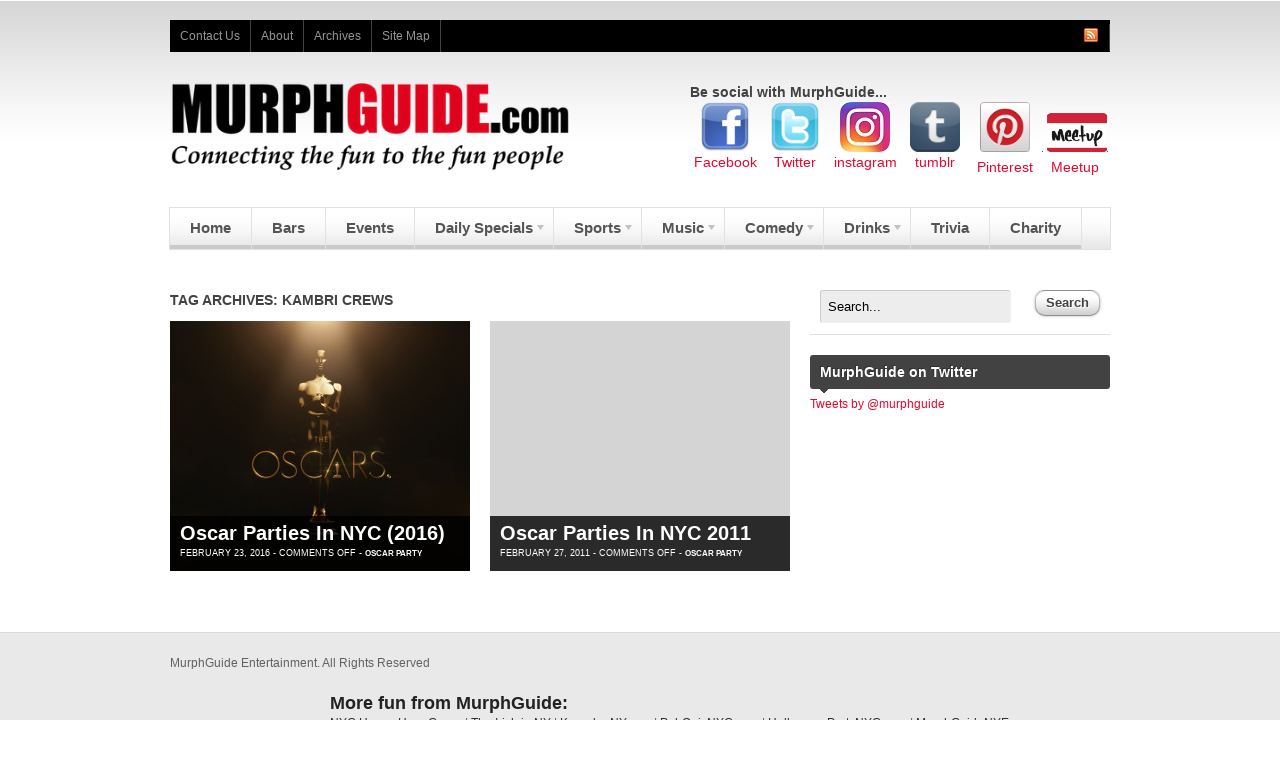

--- FILE ---
content_type: text/html; charset=UTF-8
request_url: https://murphguide.com/bars/kambri-crews/
body_size: 14864
content:
<!DOCTYPE html PUBLIC "-//W3C//DTD XHTML 1.0 Transitional//EN" "http://www.w3.org/TR/xhtml1/DTD/xhtml1-transitional.dtd">
<html xmlns="http://www.w3.org/1999/xhtml">
<head profile="http://gmpg.org/xfn/11">

<title>Kambri Crews Archives - MurphGuide: NYC Bar Guide</title>
<meta name="msvalidate.01" content="2DAC866E446662B1832FF3493FDE646C" />
<meta name="SKYPE_TOOLBAR" content="SKYPE_TOOLBAR_PARSER_COMPATIBLE" />
<meta http-equiv="Content-Type" content="text/html; charset=UTF-8" />

<link rel="stylesheet" type="text/css" href="https://murphguide.com/wp-content/themes/spectrum/style.css" media="screen" />
<link rel="stylesheet" type="text/css" media="all" href="https://murphguide.com/wp-content/themes/spectrum/css/effects.css" />
<link rel="alternate" type="application/rss+xml" title="RSS 2.0" href="https://murphguide.com/feed/" />
<link rel="pingback" href="https://murphguide.com/xmlrpc.php" />
      

<!-- mobile optimization meta suggested by google -->
<meta name=viewport content="width=device-width, initial-scale=1">
<!-- End mobile optimization meta code -->

<!-- Pinterest meta code -->
<meta name="p:domain_verify" content="0eab2cc18863da52ab30b48efd976cd2"/>
<!-- End Pinterest code -->


<meta name='robots' content='index, follow, max-image-preview:large, max-snippet:-1, max-video-preview:-1' />

	<!-- This site is optimized with the Yoast SEO plugin v26.7 - https://yoast.com/wordpress/plugins/seo/ -->
	<link rel="canonical" href="https://murphguide.com/bars/kambri-crews/" />
	<meta property="og:locale" content="en_US" />
	<meta property="og:type" content="article" />
	<meta property="og:title" content="Kambri Crews Archives - MurphGuide: NYC Bar Guide" />
	<meta property="og:url" content="https://murphguide.com/bars/kambri-crews/" />
	<meta property="og:site_name" content="MurphGuide: NYC Bar Guide" />
	<meta property="og:image" content="https://murphguide.com/wp-content/uploads/2013/12/murphguide_banner.jpg" />
	<meta property="og:image:width" content="589" />
	<meta property="og:image:height" content="128" />
	<meta property="og:image:type" content="image/jpeg" />
	<script type="application/ld+json" class="yoast-schema-graph">{"@context":"https://schema.org","@graph":[{"@type":"CollectionPage","@id":"https://murphguide.com/bars/kambri-crews/","url":"https://murphguide.com/bars/kambri-crews/","name":"Kambri Crews Archives - MurphGuide: NYC Bar Guide","isPartOf":{"@id":"https://murphguide.com/#website"},"primaryImageOfPage":{"@id":"https://murphguide.com/bars/kambri-crews/#primaryimage"},"image":{"@id":"https://murphguide.com/bars/kambri-crews/#primaryimage"},"thumbnailUrl":"https://murphguide.com/wp-content/uploads/2014/02/oscars2014.jpg","breadcrumb":{"@id":"https://murphguide.com/bars/kambri-crews/#breadcrumb"},"inLanguage":"en-US"},{"@type":"ImageObject","inLanguage":"en-US","@id":"https://murphguide.com/bars/kambri-crews/#primaryimage","url":"https://murphguide.com/wp-content/uploads/2014/02/oscars2014.jpg","contentUrl":"https://murphguide.com/wp-content/uploads/2014/02/oscars2014.jpg","width":1280,"height":720},{"@type":"BreadcrumbList","@id":"https://murphguide.com/bars/kambri-crews/#breadcrumb","itemListElement":[{"@type":"ListItem","position":1,"name":"Home","item":"https://murphguide.com/"},{"@type":"ListItem","position":2,"name":"Kambri Crews"}]},{"@type":"WebSite","@id":"https://murphguide.com/#website","url":"https://murphguide.com/","name":"MurphGuide: NYC Bar Guide","description":"Connecting the fun to the fun people","potentialAction":[{"@type":"SearchAction","target":{"@type":"EntryPoint","urlTemplate":"https://murphguide.com/?s={search_term_string}"},"query-input":{"@type":"PropertyValueSpecification","valueRequired":true,"valueName":"search_term_string"}}],"inLanguage":"en-US"}]}</script>
	<!-- / Yoast SEO plugin. -->


<link rel="alternate" type="application/rss+xml" title="MurphGuide: NYC Bar Guide &raquo; Kambri Crews Tag Feed" href="https://murphguide.com/bars/kambri-crews/feed/" />
		<!-- This site uses the Google Analytics by MonsterInsights plugin v9.11.1 - Using Analytics tracking - https://www.monsterinsights.com/ -->
							<script src="//www.googletagmanager.com/gtag/js?id=G-G3MJ88NMFX"  data-cfasync="false" data-wpfc-render="false" type="text/javascript" async></script>
			<script data-cfasync="false" data-wpfc-render="false" type="text/javascript">
				var mi_version = '9.11.1';
				var mi_track_user = true;
				var mi_no_track_reason = '';
								var MonsterInsightsDefaultLocations = {"page_location":"https:\/\/murphguide.com\/bars\/kambri-crews\/"};
								if ( typeof MonsterInsightsPrivacyGuardFilter === 'function' ) {
					var MonsterInsightsLocations = (typeof MonsterInsightsExcludeQuery === 'object') ? MonsterInsightsPrivacyGuardFilter( MonsterInsightsExcludeQuery ) : MonsterInsightsPrivacyGuardFilter( MonsterInsightsDefaultLocations );
				} else {
					var MonsterInsightsLocations = (typeof MonsterInsightsExcludeQuery === 'object') ? MonsterInsightsExcludeQuery : MonsterInsightsDefaultLocations;
				}

								var disableStrs = [
										'ga-disable-G-G3MJ88NMFX',
									];

				/* Function to detect opted out users */
				function __gtagTrackerIsOptedOut() {
					for (var index = 0; index < disableStrs.length; index++) {
						if (document.cookie.indexOf(disableStrs[index] + '=true') > -1) {
							return true;
						}
					}

					return false;
				}

				/* Disable tracking if the opt-out cookie exists. */
				if (__gtagTrackerIsOptedOut()) {
					for (var index = 0; index < disableStrs.length; index++) {
						window[disableStrs[index]] = true;
					}
				}

				/* Opt-out function */
				function __gtagTrackerOptout() {
					for (var index = 0; index < disableStrs.length; index++) {
						document.cookie = disableStrs[index] + '=true; expires=Thu, 31 Dec 2099 23:59:59 UTC; path=/';
						window[disableStrs[index]] = true;
					}
				}

				if ('undefined' === typeof gaOptout) {
					function gaOptout() {
						__gtagTrackerOptout();
					}
				}
								window.dataLayer = window.dataLayer || [];

				window.MonsterInsightsDualTracker = {
					helpers: {},
					trackers: {},
				};
				if (mi_track_user) {
					function __gtagDataLayer() {
						dataLayer.push(arguments);
					}

					function __gtagTracker(type, name, parameters) {
						if (!parameters) {
							parameters = {};
						}

						if (parameters.send_to) {
							__gtagDataLayer.apply(null, arguments);
							return;
						}

						if (type === 'event') {
														parameters.send_to = monsterinsights_frontend.v4_id;
							var hookName = name;
							if (typeof parameters['event_category'] !== 'undefined') {
								hookName = parameters['event_category'] + ':' + name;
							}

							if (typeof MonsterInsightsDualTracker.trackers[hookName] !== 'undefined') {
								MonsterInsightsDualTracker.trackers[hookName](parameters);
							} else {
								__gtagDataLayer('event', name, parameters);
							}
							
						} else {
							__gtagDataLayer.apply(null, arguments);
						}
					}

					__gtagTracker('js', new Date());
					__gtagTracker('set', {
						'developer_id.dZGIzZG': true,
											});
					if ( MonsterInsightsLocations.page_location ) {
						__gtagTracker('set', MonsterInsightsLocations);
					}
										__gtagTracker('config', 'G-G3MJ88NMFX', {"forceSSL":"true","link_attribution":"true"} );
										window.gtag = __gtagTracker;										(function () {
						/* https://developers.google.com/analytics/devguides/collection/analyticsjs/ */
						/* ga and __gaTracker compatibility shim. */
						var noopfn = function () {
							return null;
						};
						var newtracker = function () {
							return new Tracker();
						};
						var Tracker = function () {
							return null;
						};
						var p = Tracker.prototype;
						p.get = noopfn;
						p.set = noopfn;
						p.send = function () {
							var args = Array.prototype.slice.call(arguments);
							args.unshift('send');
							__gaTracker.apply(null, args);
						};
						var __gaTracker = function () {
							var len = arguments.length;
							if (len === 0) {
								return;
							}
							var f = arguments[len - 1];
							if (typeof f !== 'object' || f === null || typeof f.hitCallback !== 'function') {
								if ('send' === arguments[0]) {
									var hitConverted, hitObject = false, action;
									if ('event' === arguments[1]) {
										if ('undefined' !== typeof arguments[3]) {
											hitObject = {
												'eventAction': arguments[3],
												'eventCategory': arguments[2],
												'eventLabel': arguments[4],
												'value': arguments[5] ? arguments[5] : 1,
											}
										}
									}
									if ('pageview' === arguments[1]) {
										if ('undefined' !== typeof arguments[2]) {
											hitObject = {
												'eventAction': 'page_view',
												'page_path': arguments[2],
											}
										}
									}
									if (typeof arguments[2] === 'object') {
										hitObject = arguments[2];
									}
									if (typeof arguments[5] === 'object') {
										Object.assign(hitObject, arguments[5]);
									}
									if ('undefined' !== typeof arguments[1].hitType) {
										hitObject = arguments[1];
										if ('pageview' === hitObject.hitType) {
											hitObject.eventAction = 'page_view';
										}
									}
									if (hitObject) {
										action = 'timing' === arguments[1].hitType ? 'timing_complete' : hitObject.eventAction;
										hitConverted = mapArgs(hitObject);
										__gtagTracker('event', action, hitConverted);
									}
								}
								return;
							}

							function mapArgs(args) {
								var arg, hit = {};
								var gaMap = {
									'eventCategory': 'event_category',
									'eventAction': 'event_action',
									'eventLabel': 'event_label',
									'eventValue': 'event_value',
									'nonInteraction': 'non_interaction',
									'timingCategory': 'event_category',
									'timingVar': 'name',
									'timingValue': 'value',
									'timingLabel': 'event_label',
									'page': 'page_path',
									'location': 'page_location',
									'title': 'page_title',
									'referrer' : 'page_referrer',
								};
								for (arg in args) {
																		if (!(!args.hasOwnProperty(arg) || !gaMap.hasOwnProperty(arg))) {
										hit[gaMap[arg]] = args[arg];
									} else {
										hit[arg] = args[arg];
									}
								}
								return hit;
							}

							try {
								f.hitCallback();
							} catch (ex) {
							}
						};
						__gaTracker.create = newtracker;
						__gaTracker.getByName = newtracker;
						__gaTracker.getAll = function () {
							return [];
						};
						__gaTracker.remove = noopfn;
						__gaTracker.loaded = true;
						window['__gaTracker'] = __gaTracker;
					})();
									} else {
										console.log("");
					(function () {
						function __gtagTracker() {
							return null;
						}

						window['__gtagTracker'] = __gtagTracker;
						window['gtag'] = __gtagTracker;
					})();
									}
			</script>
							<!-- / Google Analytics by MonsterInsights -->
		<style id='wp-img-auto-sizes-contain-inline-css' type='text/css'>
img:is([sizes=auto i],[sizes^="auto," i]){contain-intrinsic-size:3000px 1500px}
/*# sourceURL=wp-img-auto-sizes-contain-inline-css */
</style>
<link rel='stylesheet' id='sbi_styles-css' href='https://murphguide.com/wp-content/plugins/instagram-feed/css/sbi-styles.min.css?ver=6.10.0' type='text/css' media='all' />
<style id='wp-emoji-styles-inline-css' type='text/css'>

	img.wp-smiley, img.emoji {
		display: inline !important;
		border: none !important;
		box-shadow: none !important;
		height: 1em !important;
		width: 1em !important;
		margin: 0 0.07em !important;
		vertical-align: -0.1em !important;
		background: none !important;
		padding: 0 !important;
	}
/*# sourceURL=wp-emoji-styles-inline-css */
</style>
<link rel='stylesheet' id='wp-block-library-css' href='https://murphguide.com/wp-includes/css/dist/block-library/style.min.css?ver=6.9' type='text/css' media='all' />
<style id='global-styles-inline-css' type='text/css'>
:root{--wp--preset--aspect-ratio--square: 1;--wp--preset--aspect-ratio--4-3: 4/3;--wp--preset--aspect-ratio--3-4: 3/4;--wp--preset--aspect-ratio--3-2: 3/2;--wp--preset--aspect-ratio--2-3: 2/3;--wp--preset--aspect-ratio--16-9: 16/9;--wp--preset--aspect-ratio--9-16: 9/16;--wp--preset--color--black: #000000;--wp--preset--color--cyan-bluish-gray: #abb8c3;--wp--preset--color--white: #ffffff;--wp--preset--color--pale-pink: #f78da7;--wp--preset--color--vivid-red: #cf2e2e;--wp--preset--color--luminous-vivid-orange: #ff6900;--wp--preset--color--luminous-vivid-amber: #fcb900;--wp--preset--color--light-green-cyan: #7bdcb5;--wp--preset--color--vivid-green-cyan: #00d084;--wp--preset--color--pale-cyan-blue: #8ed1fc;--wp--preset--color--vivid-cyan-blue: #0693e3;--wp--preset--color--vivid-purple: #9b51e0;--wp--preset--gradient--vivid-cyan-blue-to-vivid-purple: linear-gradient(135deg,rgb(6,147,227) 0%,rgb(155,81,224) 100%);--wp--preset--gradient--light-green-cyan-to-vivid-green-cyan: linear-gradient(135deg,rgb(122,220,180) 0%,rgb(0,208,130) 100%);--wp--preset--gradient--luminous-vivid-amber-to-luminous-vivid-orange: linear-gradient(135deg,rgb(252,185,0) 0%,rgb(255,105,0) 100%);--wp--preset--gradient--luminous-vivid-orange-to-vivid-red: linear-gradient(135deg,rgb(255,105,0) 0%,rgb(207,46,46) 100%);--wp--preset--gradient--very-light-gray-to-cyan-bluish-gray: linear-gradient(135deg,rgb(238,238,238) 0%,rgb(169,184,195) 100%);--wp--preset--gradient--cool-to-warm-spectrum: linear-gradient(135deg,rgb(74,234,220) 0%,rgb(151,120,209) 20%,rgb(207,42,186) 40%,rgb(238,44,130) 60%,rgb(251,105,98) 80%,rgb(254,248,76) 100%);--wp--preset--gradient--blush-light-purple: linear-gradient(135deg,rgb(255,206,236) 0%,rgb(152,150,240) 100%);--wp--preset--gradient--blush-bordeaux: linear-gradient(135deg,rgb(254,205,165) 0%,rgb(254,45,45) 50%,rgb(107,0,62) 100%);--wp--preset--gradient--luminous-dusk: linear-gradient(135deg,rgb(255,203,112) 0%,rgb(199,81,192) 50%,rgb(65,88,208) 100%);--wp--preset--gradient--pale-ocean: linear-gradient(135deg,rgb(255,245,203) 0%,rgb(182,227,212) 50%,rgb(51,167,181) 100%);--wp--preset--gradient--electric-grass: linear-gradient(135deg,rgb(202,248,128) 0%,rgb(113,206,126) 100%);--wp--preset--gradient--midnight: linear-gradient(135deg,rgb(2,3,129) 0%,rgb(40,116,252) 100%);--wp--preset--font-size--small: 13px;--wp--preset--font-size--medium: 20px;--wp--preset--font-size--large: 36px;--wp--preset--font-size--x-large: 42px;--wp--preset--spacing--20: 0.44rem;--wp--preset--spacing--30: 0.67rem;--wp--preset--spacing--40: 1rem;--wp--preset--spacing--50: 1.5rem;--wp--preset--spacing--60: 2.25rem;--wp--preset--spacing--70: 3.38rem;--wp--preset--spacing--80: 5.06rem;--wp--preset--shadow--natural: 6px 6px 9px rgba(0, 0, 0, 0.2);--wp--preset--shadow--deep: 12px 12px 50px rgba(0, 0, 0, 0.4);--wp--preset--shadow--sharp: 6px 6px 0px rgba(0, 0, 0, 0.2);--wp--preset--shadow--outlined: 6px 6px 0px -3px rgb(255, 255, 255), 6px 6px rgb(0, 0, 0);--wp--preset--shadow--crisp: 6px 6px 0px rgb(0, 0, 0);}:where(.is-layout-flex){gap: 0.5em;}:where(.is-layout-grid){gap: 0.5em;}body .is-layout-flex{display: flex;}.is-layout-flex{flex-wrap: wrap;align-items: center;}.is-layout-flex > :is(*, div){margin: 0;}body .is-layout-grid{display: grid;}.is-layout-grid > :is(*, div){margin: 0;}:where(.wp-block-columns.is-layout-flex){gap: 2em;}:where(.wp-block-columns.is-layout-grid){gap: 2em;}:where(.wp-block-post-template.is-layout-flex){gap: 1.25em;}:where(.wp-block-post-template.is-layout-grid){gap: 1.25em;}.has-black-color{color: var(--wp--preset--color--black) !important;}.has-cyan-bluish-gray-color{color: var(--wp--preset--color--cyan-bluish-gray) !important;}.has-white-color{color: var(--wp--preset--color--white) !important;}.has-pale-pink-color{color: var(--wp--preset--color--pale-pink) !important;}.has-vivid-red-color{color: var(--wp--preset--color--vivid-red) !important;}.has-luminous-vivid-orange-color{color: var(--wp--preset--color--luminous-vivid-orange) !important;}.has-luminous-vivid-amber-color{color: var(--wp--preset--color--luminous-vivid-amber) !important;}.has-light-green-cyan-color{color: var(--wp--preset--color--light-green-cyan) !important;}.has-vivid-green-cyan-color{color: var(--wp--preset--color--vivid-green-cyan) !important;}.has-pale-cyan-blue-color{color: var(--wp--preset--color--pale-cyan-blue) !important;}.has-vivid-cyan-blue-color{color: var(--wp--preset--color--vivid-cyan-blue) !important;}.has-vivid-purple-color{color: var(--wp--preset--color--vivid-purple) !important;}.has-black-background-color{background-color: var(--wp--preset--color--black) !important;}.has-cyan-bluish-gray-background-color{background-color: var(--wp--preset--color--cyan-bluish-gray) !important;}.has-white-background-color{background-color: var(--wp--preset--color--white) !important;}.has-pale-pink-background-color{background-color: var(--wp--preset--color--pale-pink) !important;}.has-vivid-red-background-color{background-color: var(--wp--preset--color--vivid-red) !important;}.has-luminous-vivid-orange-background-color{background-color: var(--wp--preset--color--luminous-vivid-orange) !important;}.has-luminous-vivid-amber-background-color{background-color: var(--wp--preset--color--luminous-vivid-amber) !important;}.has-light-green-cyan-background-color{background-color: var(--wp--preset--color--light-green-cyan) !important;}.has-vivid-green-cyan-background-color{background-color: var(--wp--preset--color--vivid-green-cyan) !important;}.has-pale-cyan-blue-background-color{background-color: var(--wp--preset--color--pale-cyan-blue) !important;}.has-vivid-cyan-blue-background-color{background-color: var(--wp--preset--color--vivid-cyan-blue) !important;}.has-vivid-purple-background-color{background-color: var(--wp--preset--color--vivid-purple) !important;}.has-black-border-color{border-color: var(--wp--preset--color--black) !important;}.has-cyan-bluish-gray-border-color{border-color: var(--wp--preset--color--cyan-bluish-gray) !important;}.has-white-border-color{border-color: var(--wp--preset--color--white) !important;}.has-pale-pink-border-color{border-color: var(--wp--preset--color--pale-pink) !important;}.has-vivid-red-border-color{border-color: var(--wp--preset--color--vivid-red) !important;}.has-luminous-vivid-orange-border-color{border-color: var(--wp--preset--color--luminous-vivid-orange) !important;}.has-luminous-vivid-amber-border-color{border-color: var(--wp--preset--color--luminous-vivid-amber) !important;}.has-light-green-cyan-border-color{border-color: var(--wp--preset--color--light-green-cyan) !important;}.has-vivid-green-cyan-border-color{border-color: var(--wp--preset--color--vivid-green-cyan) !important;}.has-pale-cyan-blue-border-color{border-color: var(--wp--preset--color--pale-cyan-blue) !important;}.has-vivid-cyan-blue-border-color{border-color: var(--wp--preset--color--vivid-cyan-blue) !important;}.has-vivid-purple-border-color{border-color: var(--wp--preset--color--vivid-purple) !important;}.has-vivid-cyan-blue-to-vivid-purple-gradient-background{background: var(--wp--preset--gradient--vivid-cyan-blue-to-vivid-purple) !important;}.has-light-green-cyan-to-vivid-green-cyan-gradient-background{background: var(--wp--preset--gradient--light-green-cyan-to-vivid-green-cyan) !important;}.has-luminous-vivid-amber-to-luminous-vivid-orange-gradient-background{background: var(--wp--preset--gradient--luminous-vivid-amber-to-luminous-vivid-orange) !important;}.has-luminous-vivid-orange-to-vivid-red-gradient-background{background: var(--wp--preset--gradient--luminous-vivid-orange-to-vivid-red) !important;}.has-very-light-gray-to-cyan-bluish-gray-gradient-background{background: var(--wp--preset--gradient--very-light-gray-to-cyan-bluish-gray) !important;}.has-cool-to-warm-spectrum-gradient-background{background: var(--wp--preset--gradient--cool-to-warm-spectrum) !important;}.has-blush-light-purple-gradient-background{background: var(--wp--preset--gradient--blush-light-purple) !important;}.has-blush-bordeaux-gradient-background{background: var(--wp--preset--gradient--blush-bordeaux) !important;}.has-luminous-dusk-gradient-background{background: var(--wp--preset--gradient--luminous-dusk) !important;}.has-pale-ocean-gradient-background{background: var(--wp--preset--gradient--pale-ocean) !important;}.has-electric-grass-gradient-background{background: var(--wp--preset--gradient--electric-grass) !important;}.has-midnight-gradient-background{background: var(--wp--preset--gradient--midnight) !important;}.has-small-font-size{font-size: var(--wp--preset--font-size--small) !important;}.has-medium-font-size{font-size: var(--wp--preset--font-size--medium) !important;}.has-large-font-size{font-size: var(--wp--preset--font-size--large) !important;}.has-x-large-font-size{font-size: var(--wp--preset--font-size--x-large) !important;}
/*# sourceURL=global-styles-inline-css */
</style>

<style id='classic-theme-styles-inline-css' type='text/css'>
/*! This file is auto-generated */
.wp-block-button__link{color:#fff;background-color:#32373c;border-radius:9999px;box-shadow:none;text-decoration:none;padding:calc(.667em + 2px) calc(1.333em + 2px);font-size:1.125em}.wp-block-file__button{background:#32373c;color:#fff;text-decoration:none}
/*# sourceURL=/wp-includes/css/classic-themes.min.css */
</style>
<link rel='stylesheet' id='st-widget-css' href='https://murphguide.com/wp-content/plugins/share-this/css/style.css?ver=6.9' type='text/css' media='all' />
<script type="text/javascript" src="https://murphguide.com/wp-content/plugins/google-analytics-for-wordpress/assets/js/frontend-gtag.min.js?ver=9.11.1" id="monsterinsights-frontend-script-js" async="async" data-wp-strategy="async"></script>
<script data-cfasync="false" data-wpfc-render="false" type="text/javascript" id='monsterinsights-frontend-script-js-extra'>/* <![CDATA[ */
var monsterinsights_frontend = {"js_events_tracking":"true","download_extensions":"doc,pdf,ppt,zip,xls,docx,pptx,xlsx","inbound_paths":"[{\"path\":\"\\\/go\\\/\",\"label\":\"affiliate\"},{\"path\":\"\\\/recommend\\\/\",\"label\":\"affiliate\"}]","home_url":"https:\/\/murphguide.com","hash_tracking":"false","v4_id":"G-G3MJ88NMFX"};/* ]]> */
</script>
<script type="text/javascript" src="https://murphguide.com/wp-includes/js/jquery/jquery.min.js?ver=3.7.1" id="jquery-core-js"></script>
<script type="text/javascript" src="https://murphguide.com/wp-includes/js/jquery/jquery-migrate.min.js?ver=3.4.1" id="jquery-migrate-js"></script>
<script type="text/javascript" src="https://murphguide.com/wp-content/themes/spectrum/includes/js/superfish.js?ver=6.9" id="superfish-js"></script>
<script type="text/javascript" src="https://murphguide.com/wp-content/themes/spectrum/includes/js/woo_tabs.js?ver=6.9" id="wootabs-js"></script>
<script type="text/javascript" src="https://murphguide.com/wp-content/themes/spectrum/includes/js/general.js?ver=6.9" id="general-js"></script>
<link rel="https://api.w.org/" href="https://murphguide.com/wp-json/" /><link rel="alternate" title="JSON" type="application/json" href="https://murphguide.com/wp-json/wp/v2/tags/1843" /><link rel="EditURI" type="application/rsd+xml" title="RSD" href="https://murphguide.com/xmlrpc.php?rsd" />
<meta name="generator" content="WordPress 6.9" />
<script charset="utf-8" type="text/javascript">var switchTo5x=false;</script>
<script charset="utf-8" type="text/javascript" id="st_insights_js" src="http://w.sharethis.com/button/buttons.js?publisher=048dd01e-6098-46b0-8e9b-48e63d805395&amp;product=sharethis-wordpress"></script>
<script charset="utf-8" type="text/javascript">stLight.options({"publisher":"048dd01e-6098-46b0-8e9b-48e63d805395"});var st_type="wordpress4.7.3";</script>
<meta name="et-api-version" content="v1"><meta name="et-api-origin" content="https://murphguide.com"><link rel="https://theeventscalendar.com/" href="https://murphguide.com/wp-json/tribe/tickets/v1/" /><meta name="tec-api-version" content="v1"><meta name="tec-api-origin" content="https://murphguide.com"><link rel="alternate" href="https://murphguide.com/wp-json/tribe/events/v1/events/?tags=kambri-crews" />
<!-- Alt Stylesheet -->
<link href="https://murphguide.com/wp-content/themes/spectrum/styles/blackandwhite.css" rel="stylesheet" type="text/css" />

<!-- Custom Favicon -->
<link rel="shortcut icon" href="https://murphguide.com/wp-content/uploads/2017/02/favicon.png"/>
<!-- Options Panel Custom CSS -->
<style type="text/css">
#logo img {
    width: 400px;
}

#recent-posts .meta a {
    font-size: 8px;
    font-weight: bold;
}

#recent-posts .meta {
    color: #FFFFFF;
    font-size: 9px;
    text-transform: uppercase;
}

#recent-posts .post .heading h2 a {
    color: #FFFFFF;
    font-size: 20px;
    font-weight: bold;
    text-transform: capitalize;
}

.entry img, img.thumbnail {
    border-radius: 3px 3px 3px 3px;
    margin: 0 10px 10px 5px;
}

#recent-posts .post .heading {
    background: none repeat scroll 0 0 rgba(0, 0, 0, 0.8);
    bottom: 0;
    left: 0;
    padding: 7px 10px;
    position: absolute;
    width: 280px;
}
</style>


<!-- Woo Shortcodes CSS -->
<link href="https://murphguide.com/wp-content/themes/spectrum/functions/css/shortcodes.css" rel="stylesheet" type="text/css" />

<!-- Custom Stylesheet -->
<link href="https://murphguide.com/wp-content/themes/spectrum/custom.css" rel="stylesheet" type="text/css" />

<!-- Theme version -->
<meta name="generator" content="Spectrum News 1.3.2" />
<meta name="generator" content="WooFramework 6.2.8" />

<!--[if IE 6]>
<script type="text/javascript" src="https://murphguide.com/wp-content/themes/spectrum/includes/js/pngfix.js"></script>
<script type="text/javascript" src="https://murphguide.com/wp-content/themes/spectrum/includes/js/menu.js"></script>
<link rel="stylesheet" type="text/css" media="all" href="https://murphguide.com/wp-content/themes/spectrum/css/ie6.css" />
<![endif]-->	

<!--[if IE 7]>
<link rel="stylesheet" type="text/css" media="all" href="https://murphguide.com/wp-content/themes/spectrum/css/ie7.css" />
<![endif]-->

<!--[if IE 8]>
<link rel="stylesheet" type="text/css" media="all" href="https://murphguide.com/wp-content/themes/spectrum/css/ie8.css" />
<![endif]-->

<link rel="icon" href="https://murphguide.com/wp-content/uploads/2015/03/cropped-murphguide_315x315_REVERSE-32x32.jpg" sizes="32x32" />
<link rel="icon" href="https://murphguide.com/wp-content/uploads/2015/03/cropped-murphguide_315x315_REVERSE-192x192.jpg" sizes="192x192" />
<link rel="apple-touch-icon" href="https://murphguide.com/wp-content/uploads/2015/03/cropped-murphguide_315x315_REVERSE-180x180.jpg" />
<meta name="msapplication-TileImage" content="https://murphguide.com/wp-content/uploads/2015/03/cropped-murphguide_315x315_REVERSE-270x270.jpg" />
<!-- Woo Custom Styling -->
<style type="text/css">
a:link, a:visited {color:#e30931}
#recent-posts .post {height:250px}
</style>


</head>

<body class="archive tag tag-kambri-crews tag-1843 wp-theme-spectrum do-etfw tribe-no-js page-template-spectrum-news chrome alt-style-blackandwhite tribe-theme-spectrum">

<div style="position:relative; width:728px; margin:auto;">
<!-- Start Google Ad-->
<script type="text/javascript"><!--
google_ad_client = "ca-pub-3163467055492049";
/* 728x90, created 10/31/10 */
google_ad_slot = "8791242411";
google_ad_width = 728;
google_ad_height = 90;
//-->
</script>
<script type="text/javascript"
src="http://pagead2.googlesyndication.com/pagead/show_ads.js">
</script><!-- End Google Ad-->
</div><br>


<div id="wrapper">
<div id="background">
    
	<div id="top-nav" class="col-full">
	
	<ul id="menu-top-menu" class="nav"><li id="menu-item-3924" class="menu-item menu-item-type-post_type menu-item-object-page menu-item-3924"><a href="https://murphguide.com/contact-us/">Contact Us</a></li>
<li id="menu-item-3926" class="menu-item menu-item-type-post_type menu-item-object-page menu-item-3926"><a href="https://murphguide.com/about/">About</a></li>
<li id="menu-item-13078" class="menu-item menu-item-type-post_type menu-item-object-page menu-item-13078"><a href="https://murphguide.com/archives/">Archives</a></li>
<li id="menu-item-4493" class="menu-item menu-item-type-post_type menu-item-object-page menu-item-4493"><a href="https://murphguide.com/site-map/">Site Map</a></li>
</ul>       
       <span class="nav-item-right"><a href="https://murphguide.com/feed/"><img src="https://murphguide.com/wp-content/themes/spectrum/images/ico-rss.png" alt="RSS Feed" /></a></span>   
	</div><!-- /#top-nav -->
           
	<div id="header" class="col-full">
 		       
		<div id="logo">
	       
		            <a href="https://murphguide.com" title="Connecting the fun to the fun people">
                <img src="/wp-content/uploads/2011/10/logo.png" alt="MurphGuide: NYC Bar Guide" />
            </a>
         
        
                    <h1 class="site-title"><a href="https://murphguide.com">MurphGuide: NYC Bar Guide</a></h1>
                    <span class="site-description">Connecting the fun to the fun people</span>
	      	
		</div><!-- /#logo -->
	       
		        <div id="topad">
	    		<table>
<tr><b>Be social with MurphGuide...</b></tr>
<tr>
<td style="width: 70px" valign="top" align="center">
<a href="http://facebook.com/murphguide">
<img alt="Like us on Facebook" src="/wp-content/uploads/2012/01/facebook_square.png" width="50" height="50" border="0" align="top"></a><br>
<a href="http://www.facebook.com/murphguide"><font size="1">Facebook</font></td>
<td style="width: 70px" valign="top" align="center">
<a href="http://twitter.com/#!/murphguide">
<img alt="Follow MurphGuide on Twitter" src="/wp-content/uploads/2012/01/twitter_square.png" border="0" align="top" width="50" height="50"></a><br>
<a href="http://twitter.com/#!/murphguide"><font size="1">Twitter</font></a></td>
<td style="width:70px" valign="top" align="center">
<a href="http://instagram.com/murphguide">
<img src="/wp-content/uploads/2016/05/instagram-chicklet50.jpg" border="0"></a><br>
<a href="http://instagram.com/murphguide">
<font size="1">instagram</font></a></td>
<td style="width:70px" valign="top" align="center"><a href="http://murphguide.tumblr.com"><img src="http://murphguide.com/wp-content/uploads/2013/11/tumblr-icon.png" width="50" height="50" border="0"><br><a href="http://murphguide.tumblr.com"><font size="1">tumblr</font></a></td>
<td style="width: 70px" valign="top" align="center">
<a href="http://pinterest.com/murphguide/"><img src="http://passets-cdn.pinterest.com/images/about/buttons/big-p-button.png" width="50" height="50" alt="Pinterest" /></a>
<a href="http://pinterest.com/murphguide/"><br>
<font size="1">Pinterest</font></a></td>
<td style="width: 70px" valign="center" align="center">
<img src="/wp-content/uploads/2015/03/murphguide_315x315_REVERSE.jpg" width="1"><a href="http://murphguide.com/fun-meetup-groups-in-nyc/">
<img src="/wp-content/uploads/2012/01/meetup.jpg" border="0" width="60"></a><a target="_blank" href="/fun-meetup-groups-in-nyc/"><img src="/wp-content/uploads/2015/03/murphguide_315x315_REVERSE.jpg" width="1"><br><font size="1">
Meetup</a></font> </td>

</tr>
</table>	
			   	</div><!-- /#topad -->
               
	</div><!-- /#header -->
    
	<div id="main-nav" class="col-full">
		<ul id="menu-secondary-menu" class="nav"><li id="menu-item-4156" class="menu-item menu-item-type-custom menu-item-object-custom menu-item-home menu-item-4156"><a href="http://murphguide.com">Home</a></li>
<li id="menu-item-36735" class="menu-item menu-item-type-post_type menu-item-object-page menu-item-36735"><a href="https://murphguide.com/nyc-bars/">Bars</a></li>
<li id="menu-item-4924" class="menu-item menu-item-type-custom menu-item-object-custom menu-item-4924"><a href="/events/">Events</a></li>
<li id="menu-item-4154" class="menu-item menu-item-type-post_type menu-item-object-page menu-item-has-children menu-item-4154"><a href="https://murphguide.com/deals/daily-specials/">Daily Specials</a>
<ul class="sub-menu">
	<li id="menu-item-4243" class="menu-item menu-item-type-post_type menu-item-object-page menu-item-4243"><a href="https://murphguide.com/sunday-specials/">Sunday Specials</a></li>
	<li id="menu-item-4249" class="menu-item menu-item-type-post_type menu-item-object-page menu-item-4249"><a href="https://murphguide.com/monday-specials/">Monday Specials</a></li>
	<li id="menu-item-4248" class="menu-item menu-item-type-post_type menu-item-object-page menu-item-4248"><a href="https://murphguide.com/tuesday-specials/">Tuesday Specials</a></li>
	<li id="menu-item-4247" class="menu-item menu-item-type-post_type menu-item-object-page menu-item-4247"><a href="https://murphguide.com/wednesday-specials/">Wednesday Specials</a></li>
	<li id="menu-item-4246" class="menu-item menu-item-type-post_type menu-item-object-page menu-item-4246"><a href="https://murphguide.com/thursday-specials/">Thursday Specials</a></li>
	<li id="menu-item-4245" class="menu-item menu-item-type-post_type menu-item-object-page menu-item-4245"><a href="https://murphguide.com/friday-specials/">Friday Specials</a></li>
	<li id="menu-item-4244" class="menu-item menu-item-type-post_type menu-item-object-page menu-item-4244"><a href="https://murphguide.com/saturday-specials/">Saturday Specials</a></li>
	<li id="menu-item-4258" class="menu-item menu-item-type-post_type menu-item-object-page menu-item-has-children menu-item-4258"><a href="https://murphguide.com/deals/happy-hour/">Happy Hour</a>
	<ul class="sub-menu">
		<li id="menu-item-4260" class="menu-item menu-item-type-taxonomy menu-item-object-category menu-item-4260"><a href="https://murphguide.com/category/deals/happy-hour/greenwich-village/">Greenwich Village</a></li>
		<li id="menu-item-20588" class="menu-item menu-item-type-taxonomy menu-item-object-category menu-item-20588"><a href="https://murphguide.com/category/deals/happy-hour/east-village/">East Village</a></li>
		<li id="menu-item-4261" class="menu-item menu-item-type-taxonomy menu-item-object-category menu-item-4261"><a href="https://murphguide.com/category/deals/happy-hour/nolita/">Nolita</a></li>
		<li id="menu-item-4266" class="menu-item menu-item-type-taxonomy menu-item-object-category menu-item-4266"><a href="https://murphguide.com/category/deals/happy-hour/tribeca/">Tribeca</a></li>
		<li id="menu-item-4262" class="menu-item menu-item-type-taxonomy menu-item-object-category menu-item-4262"><a href="https://murphguide.com/category/deals/happy-hour/lower-east-side/">Lower East Side</a></li>
		<li id="menu-item-6323" class="menu-item menu-item-type-taxonomy menu-item-object-category menu-item-6323"><a href="https://murphguide.com/category/deals/happy-hour/murray-hill/">Murray Hill</a></li>
		<li id="menu-item-11688" class="menu-item menu-item-type-taxonomy menu-item-object-category menu-item-11688"><a href="https://murphguide.com/category/deals/happy-hour/midtown-east-30s/">Midtown &#8211; East 30s</a></li>
		<li id="menu-item-6053" class="menu-item menu-item-type-taxonomy menu-item-object-category menu-item-6053"><a href="https://murphguide.com/category/deals/happy-hour/midtown-east-40s/">Midtown &#8211; East 40s</a></li>
		<li id="menu-item-18761" class="menu-item menu-item-type-taxonomy menu-item-object-category menu-item-18761"><a href="https://murphguide.com/category/deals/happy-hour/midtown-east-50s/">Midtown &#8211; East 50s</a></li>
		<li id="menu-item-18762" class="menu-item menu-item-type-taxonomy menu-item-object-category menu-item-18762"><a href="https://murphguide.com/category/deals/happy-hour/midtown-west-30s/">Midtown &#8211; West 30s</a></li>
		<li id="menu-item-15323" class="menu-item menu-item-type-taxonomy menu-item-object-category menu-item-15323"><a href="https://murphguide.com/category/deals/happy-hour/hells-kitchen/">Hell&#8217;s Kitchen</a></li>
		<li id="menu-item-7258" class="menu-item menu-item-type-taxonomy menu-item-object-category menu-item-7258"><a href="https://murphguide.com/category/deals/happy-hour/upper-west-side/">Upper West Side</a></li>
		<li id="menu-item-36622" class="menu-item menu-item-type-taxonomy menu-item-object-category menu-item-36622"><a href="https://murphguide.com/category/deals/happy-hour/upper-east-side/">Upper East Side</a></li>
		<li id="menu-item-26347" class="menu-item menu-item-type-taxonomy menu-item-object-category menu-item-26347"><a href="https://murphguide.com/category/deals/happy-hour/brooklyn-happy-hour/">Brooklyn</a></li>
		<li id="menu-item-51716" class="menu-item menu-item-type-taxonomy menu-item-object-category menu-item-51716"><a href="https://murphguide.com/category/deals/happy-hour/queens/">Queens</a></li>
	</ul>
</li>
</ul>
</li>
<li id="menu-item-5078" class="menu-item menu-item-type-taxonomy menu-item-object-category menu-item-has-children menu-item-5078"><a href="https://murphguide.com/category/sports/">Sports</a>
<ul class="sub-menu">
	<li id="menu-item-20862" class="menu-item menu-item-type-custom menu-item-object-custom menu-item-20862"><a href="/sports-bars/sports-bars-nyc/">Sports Bars</a></li>
	<li id="menu-item-7810" class="menu-item menu-item-type-taxonomy menu-item-object-category menu-item-7810"><a href="https://murphguide.com/category/sports/hockey/">hockey</a></li>
	<li id="menu-item-7808" class="menu-item menu-item-type-taxonomy menu-item-object-category menu-item-7808"><a href="https://murphguide.com/category/sports/basketball/">basketball</a></li>
	<li id="menu-item-9720" class="menu-item menu-item-type-taxonomy menu-item-object-category menu-item-9720"><a href="https://murphguide.com/category/sports/baseball/">baseball</a></li>
	<li id="menu-item-7811" class="menu-item menu-item-type-taxonomy menu-item-object-category menu-item-7811"><a href="https://murphguide.com/category/sports/rugby/">rugby</a></li>
	<li id="menu-item-7821" class="menu-item menu-item-type-taxonomy menu-item-object-category menu-item-7821"><a href="https://murphguide.com/category/sports/soccer/">soccer</a></li>
	<li id="menu-item-35042" class="menu-item menu-item-type-custom menu-item-object-custom menu-item-35042"><a href="http://murphguide.com/sports/bowling-alleys-in-nyc/">bowling</a></li>
	<li id="menu-item-7809" class="menu-item menu-item-type-taxonomy menu-item-object-category menu-item-7809"><a href="https://murphguide.com/category/sports/football/">football</a></li>
	<li id="menu-item-11370" class="menu-item menu-item-type-taxonomy menu-item-object-category menu-item-11370"><a href="https://murphguide.com/category/sports/ufc/">UFC</a></li>
	<li id="menu-item-56137" class="menu-item menu-item-type-taxonomy menu-item-object-category menu-item-56137"><a href="https://murphguide.com/category/sports/boxing/">boxing</a></li>
	<li id="menu-item-9607" class="menu-item menu-item-type-taxonomy menu-item-object-category menu-item-9607"><a href="https://murphguide.com/category/sports/running/">running</a></li>
	<li id="menu-item-32238" class="menu-item menu-item-type-taxonomy menu-item-object-category menu-item-32238"><a href="https://murphguide.com/category/sports/gaa/">GAA</a></li>
	<li id="menu-item-51634" class="menu-item menu-item-type-custom menu-item-object-custom menu-item-51634"><a href="http://superbowlpartynyc.com">Super Bowl</a></li>
	<li id="menu-item-13352" class="menu-item menu-item-type-taxonomy menu-item-object-category menu-item-13352"><a href="https://murphguide.com/category/sports/skiing/">skiing</a></li>
</ul>
</li>
<li id="menu-item-59133" class="menu-item menu-item-type-post_type menu-item-object-page menu-item-has-children menu-item-59133"><a href="https://murphguide.com/music/">Music</a>
<ul class="sub-menu">
	<li id="menu-item-26699" class="menu-item menu-item-type-taxonomy menu-item-object-category menu-item-26699"><a href="https://murphguide.com/category/live-music/weekly-round-up/">Live this week</a></li>
	<li id="menu-item-30899" class="menu-item menu-item-type-custom menu-item-object-custom menu-item-30899"><a href="/live-music/venues-in-nyc/">Venues</a></li>
	<li id="menu-item-58587" class="menu-item menu-item-type-post_type menu-item-object-post menu-item-58587"><a href="https://murphguide.com/live-music/irish-trad-sessions-nyc/">Traditional Irish Sessions</a></li>
	<li id="menu-item-76526" class="menu-item menu-item-type-post_type menu-item-object-post menu-item-76526"><a href="https://murphguide.com/karaoke/karaoke-nights-nyc/">Karaoke Nights in NYC</a></li>
	<li id="menu-item-5240" class="menu-item menu-item-type-taxonomy menu-item-object-category menu-item-5240"><a href="https://murphguide.com/category/spotlight-artist/">Spotlight artist</a></li>
</ul>
</li>
<li id="menu-item-5680" class="menu-item menu-item-type-taxonomy menu-item-object-category menu-item-has-children menu-item-5680"><a href="https://murphguide.com/category/comedy/">Comedy</a>
<ul class="sub-menu">
	<li id="menu-item-25305" class="menu-item menu-item-type-custom menu-item-object-custom menu-item-25305"><a href="/comedy/comedy-clubs-in-nyc/">Comedy Clubs</a></li>
	<li id="menu-item-72835" class="menu-item menu-item-type-taxonomy menu-item-object-category menu-item-72835"><a href="https://murphguide.com/category/comedy/">Comedy Nights</a></li>
	<li id="menu-item-16891" class="menu-item menu-item-type-custom menu-item-object-custom menu-item-16891"><a href="/comedy/podcasts/">podcasts</a></li>
	<li id="menu-item-16890" class="menu-item menu-item-type-custom menu-item-object-custom menu-item-16890"><a href="/comedy/murphguide-comedy-twitter-list/">twitter list</a></li>
</ul>
</li>
<li id="menu-item-72833" class="menu-item menu-item-type-post_type menu-item-object-page menu-item-has-children menu-item-72833"><a href="https://murphguide.com/drinks/">Drinks</a>
<ul class="sub-menu">
	<li id="menu-item-7869" class="menu-item menu-item-type-taxonomy menu-item-object-category menu-item-7869"><a href="https://murphguide.com/category/beer/">Beer</a></li>
	<li id="menu-item-72828" class="menu-item menu-item-type-taxonomy menu-item-object-category menu-item-72828"><a href="https://murphguide.com/category/cocktails/">Cocktails</a></li>
	<li id="menu-item-72827" class="menu-item menu-item-type-taxonomy menu-item-object-category menu-item-72827"><a href="https://murphguide.com/category/wine/">wine</a></li>
</ul>
</li>
<li id="menu-item-54160" class="menu-item menu-item-type-post_type menu-item-object-post menu-item-54160"><a href="https://murphguide.com/trivia/pub-quizzes-nyc/">Trivia</a></li>
<li id="menu-item-6226" class="menu-item menu-item-type-taxonomy menu-item-object-category menu-item-6226"><a href="https://murphguide.com/category/charity/">Charity</a></li>
</ul>       
	</div><!-- /#main-nav -->
              
    <div id="content" class="col-full">
		<div id="main" class="col-left">
        
                
                        <span class="archive_header">Tag Archives: Kambri Crews</span>
            
                        
            <div class="fix"></div>
            
            <div id="recent-posts">
        
        	                                                                    
            <!-- Post Starts -->
    			   			
    		<div class="post">
				
				<a href="https://murphguide.com/oscar-party/viewing-nyc-2016/"  title="Oscar Parties in NYC (2016)"><img src="https://murphguide.com/wp-content/uploads/2014/02/oscars2014-300x250.jpg" alt="oscars2014"  width="300"  height="250" title="Oscar Parties in NYC (2016)" class="woo-image" /></a>						
				<div class="heading">
    				    
<h2><a href="https://murphguide.com/oscar-party/viewing-nyc-2016/" rel="bookmark" title="Oscar Parties in NYC (2016)">Oscar Parties in NYC (2016)</a></h2>

    		    	<p class="meta">
    		     
    		    	    <span>February 23, 2016</span> - 
    		    	    <span><span>Comments Off<span class="screen-reader-text"> on Oscar Parties in NYC (2016)</span></span></span> - <span><a href="https://murphguide.com/category/oscar-party/" rel="category tag">Oscar Party</a></span>
    		    	</p>
    				    
    		    
    		    </div><!-- /.heading -->
    				     
    		</div><!-- /.post -->
   			
                                                                            
            <!-- Post Starts -->
    			   			
    		<div class="post">
				
				<a title="Oscar Parties in NYC 2011" href="https://murphguide.com/oscar-party/oscar-parties-in-nyc-2011/" ><img src="https://murphguide.com/wp-content/themes/spectrum/functions/thumb.php?src=images/twelvebar.jpg&#038;w=300&#038;h=250&#038;zc=1&#038;q=90" alt="" class="woo-image"  width="300"  height="250"  /></a>						
				<div class="heading">
    				    
<h2><a href="https://murphguide.com/oscar-party/oscar-parties-in-nyc-2011/" rel="bookmark" title="Oscar Parties in NYC 2011">Oscar Parties in NYC 2011</a></h2>

    		    	<p class="meta">
    		     
    		    	    <span>February 27, 2011</span> - 
    		    	    <span><span>Comments Off<span class="screen-reader-text"> on Oscar Parties in NYC 2011</span></span></span> - <span><a href="https://murphguide.com/category/oscar-party/" rel="category tag">Oscar Party</a></span>
    		    	</p>
    				    
    		    
    		    </div><!-- /.heading -->
    				     
    		</div><!-- /.post -->
   			
         
      
       	<div class="fix"></div>
    	
    	</div><!-- /#recent-posts -->
        
          
    	
			    
    
		    
	                
		</div><!-- /#main -->

        <div id="sidebar" class="col-right">

	    <div class="primary">
				<div id="woo_search-3" class="widget widget_woo_search">                    <form method="get" class="searchform" action="https://murphguide.com" >
        <input type="text" class="field s" name="s" value="Search..." onfocus="if (this.value == 'Search...') {this.value = '';}" onblur="if (this.value == '') {this.value = 'Search...';}" />
        <input type="submit" class="submit button" name="submit" value="Search" />
        <div class="fix"></div>
    </form>    
    
		</div>   
   <div id="do-etfw-2" class="widget widget-do-etfw">					<h3>MurphGuide on Twitter<span>&nbsp;</span></h3>		
		<a class="twitter-timeline" data-height="200" data-tweet-limit="3" data-theme="light" data-link-color="#3b94d9" data-border-color="#f5f5f5" href="https://twitter.com/murphguide">Tweets by @murphguide</a>
</div>		           
	</div>        
	
	    
	
</div><!-- /#sidebar -->
    </div><!-- /#content -->
		

	    
	<div id="footer">
	
		<div class="inner">
	
			<div id="credits" class="col-left">
            MurphGuide Entertainment.  All Rights Reserved			</div>
			
			<div id="footer-search" class="col-right">
				
            <br><h3>More fun from MurphGuide:  </h3>
<p>
 <a href="http://nychappyhourgroup.com"> NYC Happy Hour Group</a> | <a href="http://theirishinnewyork.com">The Irish in NY</a>  | <a href="http://karaoke-ny.com/">Karaoke-NY.com</a> | <a href="http://PubQuizNYC.com"> PubQuizNYC.com</a> | <a href="http://HalloweenPartyNYC.com" target="_blank">HalloweenPartyNYC.com</a>  | <a href="http://MurphGuideNYE.com" target="_blank">MurphGuideNYE.com</a> <br /><a href="http://BallDropNYC.com">BallDropNYC.com</a> 
 <a href="http://www.SuperBowlPartyNYC.com" target="_blank">SuperBowlPartyNYC.com</a> |<a href="http://CincodeMayoNYC.com" target="_blank">CincodeMayoNYC.com</a> |  <a href="http://www.valentinesdaynyc.com" target="_blank">ValentinesDayNYC.com</a> | <a href="http://NYMardiGras.com" target="_blank">NYMardiGras.com</a> | <a href="http://SaintPatricksDayNYC.com" target="_blank">SaintPatricksDayNYC.com</a>  </p>				
			</div><!-- /#footer-search -->
			
		</div><!-- /.inner -->
		
		<div class="fix"></div>
		
	</div><!-- /#footer  -->

</div><!-- /#background -->

</div><!-- /#wrapper -->
<script type="speculationrules">
{"prefetch":[{"source":"document","where":{"and":[{"href_matches":"/*"},{"not":{"href_matches":["/wp-*.php","/wp-admin/*","/wp-content/uploads/*","/wp-content/*","/wp-content/plugins/*","/wp-content/themes/spectrum/*","/*\\?(.+)"]}},{"not":{"selector_matches":"a[rel~=\"nofollow\"]"}},{"not":{"selector_matches":".no-prefetch, .no-prefetch a"}}]},"eagerness":"conservative"}]}
</script>
		<script>
		( function ( body ) {
			'use strict';
			body.className = body.className.replace( /\btribe-no-js\b/, 'tribe-js' );
		} )( document.body );
		</script>
		<!-- Start Quantcast tag -->
<script type="text/javascript" src="http://edge.quantserve.com/quant.js"></script>
<script type="text/javascript">_qacct="p-794FBB5DCE59I";quantserve();</script>

<a href="http://www.quantcast.com/p-794FBB5DCE59I" target="_blank"><img src="http://pixel.quantserve.com/pixel/p-794FBB5DCE59I.gif" border="0" height="1" width="1" alt="Quantcast" /></a>

<!-- End Quantcast tag -->
<!-- Start Google Analytics -->
<script type="text/javascript">
var gaJsHost = (("https:" == document.location.protocol) ? "https://ssl." : "http://www.");
document.write(unescape("%3Cscript src='" + gaJsHost + "google-analytics.com/ga.js' type='text/javascript'%3E%3C/script%3E"));
</script>
<script type="text/javascript">
var pageTracker = _gat._getTracker("UA-1661818-1");
pageTracker._trackPageview();
</script>
<!-- End Google Analytics -->


<!-- Instagram Feed JS -->
<script type="text/javascript">
var sbiajaxurl = "https://murphguide.com/wp-admin/admin-ajax.php";
</script>
<script> /* <![CDATA[ */var tribe_l10n_datatables = {"aria":{"sort_ascending":": activate to sort column ascending","sort_descending":": activate to sort column descending"},"length_menu":"Show _MENU_ entries","empty_table":"No data available in table","info":"Showing _START_ to _END_ of _TOTAL_ entries","info_empty":"Showing 0 to 0 of 0 entries","info_filtered":"(filtered from _MAX_ total entries)","zero_records":"No matching records found","search":"Search:","all_selected_text":"All items on this page were selected. ","select_all_link":"Select all pages","clear_selection":"Clear Selection.","pagination":{"all":"All","next":"Next","previous":"Previous"},"select":{"rows":{"0":"","_":": Selected %d rows","1":": Selected 1 row"}},"datepicker":{"dayNames":["Sunday","Monday","Tuesday","Wednesday","Thursday","Friday","Saturday"],"dayNamesShort":["Sun","Mon","Tue","Wed","Thu","Fri","Sat"],"dayNamesMin":["S","M","T","W","T","F","S"],"monthNames":["January","February","March","April","May","June","July","August","September","October","November","December"],"monthNamesShort":["January","February","March","April","May","June","July","August","September","October","November","December"],"monthNamesMin":["Jan","Feb","Mar","Apr","May","Jun","Jul","Aug","Sep","Oct","Nov","Dec"],"nextText":"Next","prevText":"Prev","currentText":"Today","closeText":"Done","today":"Today","clear":"Clear"},"registration_prompt":"There is unsaved attendee information. Are you sure you want to continue?"};/* ]]> */ </script><script type="text/javascript" src="https://murphguide.com/wp-content/plugins/event-tickets/common/build/js/user-agent.js?ver=da75d0bdea6dde3898df" id="tec-user-agent-js"></script>
<script type="text/javascript" src="https://murphguide.com/wp-content/plugins/easy-twitter-feed-widget/js/twitter-widgets.js?ver=1.0" id="do-etfw-twitter-widgets-js"></script>
<script id="wp-emoji-settings" type="application/json">
{"baseUrl":"https://s.w.org/images/core/emoji/17.0.2/72x72/","ext":".png","svgUrl":"https://s.w.org/images/core/emoji/17.0.2/svg/","svgExt":".svg","source":{"concatemoji":"https://murphguide.com/wp-includes/js/wp-emoji-release.min.js?ver=6.9"}}
</script>
<script type="module">
/* <![CDATA[ */
/*! This file is auto-generated */
const a=JSON.parse(document.getElementById("wp-emoji-settings").textContent),o=(window._wpemojiSettings=a,"wpEmojiSettingsSupports"),s=["flag","emoji"];function i(e){try{var t={supportTests:e,timestamp:(new Date).valueOf()};sessionStorage.setItem(o,JSON.stringify(t))}catch(e){}}function c(e,t,n){e.clearRect(0,0,e.canvas.width,e.canvas.height),e.fillText(t,0,0);t=new Uint32Array(e.getImageData(0,0,e.canvas.width,e.canvas.height).data);e.clearRect(0,0,e.canvas.width,e.canvas.height),e.fillText(n,0,0);const a=new Uint32Array(e.getImageData(0,0,e.canvas.width,e.canvas.height).data);return t.every((e,t)=>e===a[t])}function p(e,t){e.clearRect(0,0,e.canvas.width,e.canvas.height),e.fillText(t,0,0);var n=e.getImageData(16,16,1,1);for(let e=0;e<n.data.length;e++)if(0!==n.data[e])return!1;return!0}function u(e,t,n,a){switch(t){case"flag":return n(e,"\ud83c\udff3\ufe0f\u200d\u26a7\ufe0f","\ud83c\udff3\ufe0f\u200b\u26a7\ufe0f")?!1:!n(e,"\ud83c\udde8\ud83c\uddf6","\ud83c\udde8\u200b\ud83c\uddf6")&&!n(e,"\ud83c\udff4\udb40\udc67\udb40\udc62\udb40\udc65\udb40\udc6e\udb40\udc67\udb40\udc7f","\ud83c\udff4\u200b\udb40\udc67\u200b\udb40\udc62\u200b\udb40\udc65\u200b\udb40\udc6e\u200b\udb40\udc67\u200b\udb40\udc7f");case"emoji":return!a(e,"\ud83e\u1fac8")}return!1}function f(e,t,n,a){let r;const o=(r="undefined"!=typeof WorkerGlobalScope&&self instanceof WorkerGlobalScope?new OffscreenCanvas(300,150):document.createElement("canvas")).getContext("2d",{willReadFrequently:!0}),s=(o.textBaseline="top",o.font="600 32px Arial",{});return e.forEach(e=>{s[e]=t(o,e,n,a)}),s}function r(e){var t=document.createElement("script");t.src=e,t.defer=!0,document.head.appendChild(t)}a.supports={everything:!0,everythingExceptFlag:!0},new Promise(t=>{let n=function(){try{var e=JSON.parse(sessionStorage.getItem(o));if("object"==typeof e&&"number"==typeof e.timestamp&&(new Date).valueOf()<e.timestamp+604800&&"object"==typeof e.supportTests)return e.supportTests}catch(e){}return null}();if(!n){if("undefined"!=typeof Worker&&"undefined"!=typeof OffscreenCanvas&&"undefined"!=typeof URL&&URL.createObjectURL&&"undefined"!=typeof Blob)try{var e="postMessage("+f.toString()+"("+[JSON.stringify(s),u.toString(),c.toString(),p.toString()].join(",")+"));",a=new Blob([e],{type:"text/javascript"});const r=new Worker(URL.createObjectURL(a),{name:"wpTestEmojiSupports"});return void(r.onmessage=e=>{i(n=e.data),r.terminate(),t(n)})}catch(e){}i(n=f(s,u,c,p))}t(n)}).then(e=>{for(const n in e)a.supports[n]=e[n],a.supports.everything=a.supports.everything&&a.supports[n],"flag"!==n&&(a.supports.everythingExceptFlag=a.supports.everythingExceptFlag&&a.supports[n]);var t;a.supports.everythingExceptFlag=a.supports.everythingExceptFlag&&!a.supports.flag,a.supports.everything||((t=a.source||{}).concatemoji?r(t.concatemoji):t.wpemoji&&t.twemoji&&(r(t.twemoji),r(t.wpemoji)))});
//# sourceURL=https://murphguide.com/wp-includes/js/wp-emoji-loader.min.js
/* ]]> */
</script>
<div style="text-align: center;"><a href="https://www.monsterinsights.com/?utm_source=verifiedBadge&utm_medium=verifiedBadge&utm_campaign=verifiedbyMonsterInsights" target="_blank" rel="nofollow"><img style="display: inline-block" alt="Verified by MonsterInsights" title="Verified by MonsterInsights" src="https://murphguide.com/wp-content/plugins/google-analytics-for-wordpress/assets/images/monsterinsights-badge-light.svg"/></a></div></body>
</html>